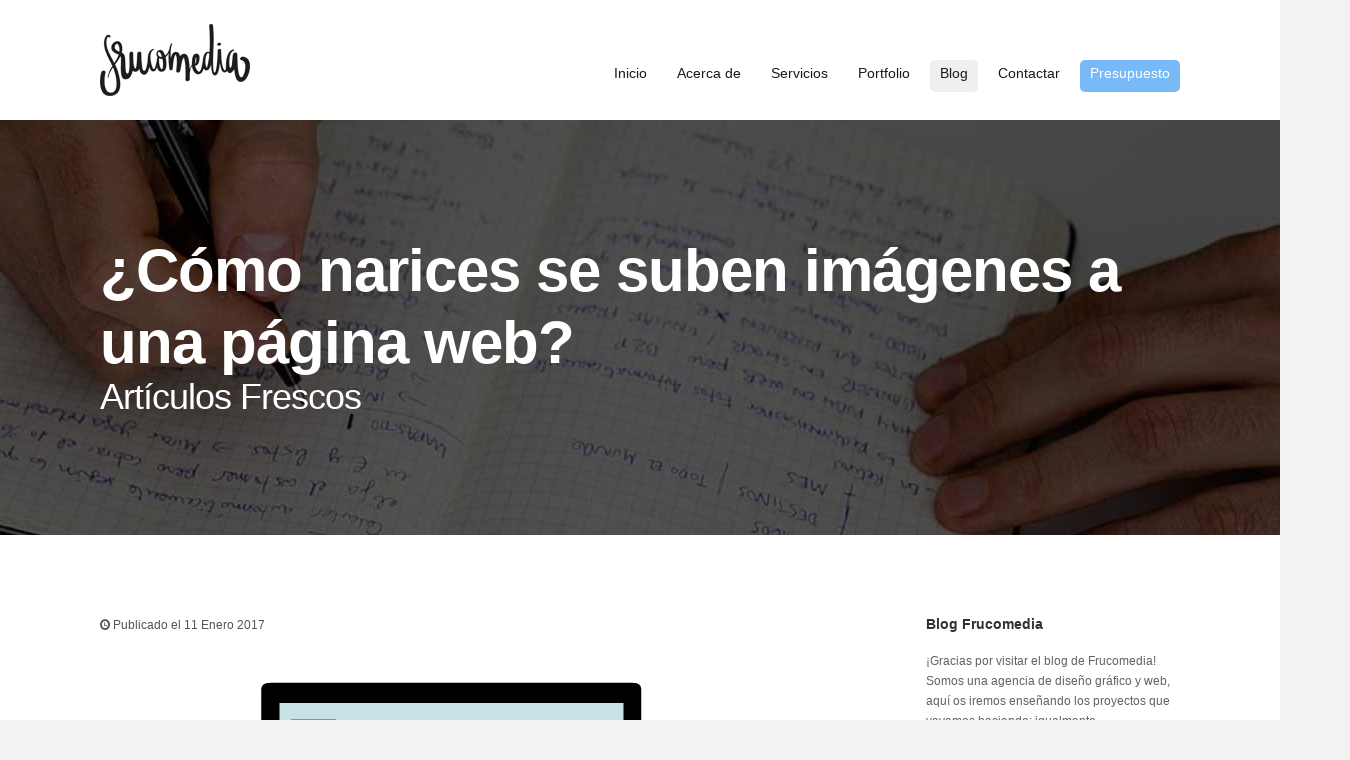

--- FILE ---
content_type: text/html; charset=utf-8
request_url: https://www.frucomedia.com/noticia/63/como-narices-se-suben-imagenes-a-una-pagina-web/
body_size: 50851
content:




<!DOCTYPE html>
<html lang="es-ES">
<head id="ctl00_headm">
	
	<!--
    Author:  www.frucomedia.com
    Version: 26th March 2020
    -->
	
	<!--
    Hello source code curious person from the Interwebs! 
    Please don't steal wholesale!.
    -->

	<meta charset="UTF-8" /><title>
	¿Cómo narices se suben imágenes a una página web? | Noticias Frucomedia - Diseño y Desarrollo Web
</title><link rel="icon" href="/public/images/favicon.ico" /><link rel="shortcut icon" href="/public/images/favicon.ico" type="image/x-icon" /><link rel="schema.DC" href="http://purl.org/dc/elements/1.1/" /><meta name="DC.title" content="Diseño y Desarrollo de Páginas Web y Aplicaciones en Zaragoza" /><meta name="DC.description" content="¡Hola Soy Frucomedia! Diseñador y Desarrollador de Páginas Web en Zaragoza." /><meta name="DC.subject" content="Diseño Web" /><meta name="verify-v1" content="dme5YOOK7YMVcyhsXKCBndZRphJQ+SZdpEp6ZlB7jq0=" />	


    <!-- Meta
    ======================================================================== -->
    <meta http-equiv="Content-Type" content="text/html; charset=UTF-8" /><meta name="viewport" content="width=device-width, initial-scale=1" />

	<!-- CSS Styles
    ======================================================================== -->
    <link rel="stylesheet" href="/assets/css/style.css" media="screen" /><link rel="stylesheet" href="/assets/css/flexslider.css" media="screen" /><link rel="stylesheet" href="/assets/css/fancybox.css" media="screen" /><link rel="stylesheet" href="/assets/css/revslider.css" media="screen" /><link rel="stylesheet" href="/assets/css/font-awesome.css" media="screen" /><link rel="stylesheet" href="/assets/css/zocial.css" media="screen" /><link rel="stylesheet" href="/assets/css/responsive.css" media="screen" />



     <!-- JavaScript
    ======================================================================== -->
    <script src="/assets/js/jquery-1.8.2.min.js"></script>
    <script src="/assets/js/jquery.themepunch.plugins.min.js"></script>
    <script src="/assets/js/jquery.themepunch.revolution.min.js"></script>
    <script src="/assets/js/jquery.ui.widget.min.js"></script>                          
    <script src="/assets/js/jquery.ui.accordion.min.js"></script>
    <script src="/assets/js/jquery.ui.tabs.min.js"></script>
    <script src="/assets/js/jquery.easing-1.3.min.js"></script>
    <script src="/assets/js/jquery.fitvid.js"></script>
    <script src="/assets/js/jquery.fancybox.pack.js"></script>
    <script src="/assets/js/jquery.flexslider-min.js"></script>
    <script src="/assets/js/jquery.isotope.min.js"></script>
    <script src="/assets/js/jquery.imagesloaded.min.js"></script>
    <script src="/assets/js/jquery.infinitescroll.min.js"></script>
    <script src="/assets/js/jquery.jcarousel.min.js"></script>
    <script src="/assets/js/jquery.touchSwipe.min.js"></script>
    <script src="/assets/js/jquery.validate.min.js"></script>
    <script src="/assets/js/jquery.zflickrfeed.min.js"></script>
    <script src="/assets/js/respond.min.js"></script>
    <script src="/assets/js/selectnav.min.js"></script>
    <script src="/assets/js/custom.js"></script>
    
	

	<meta name="description" content="¿Cómo narices se suben imágenes a una página web? - Blog Frucomedia - Diseño y Desarrollo Web en Zaragoza" />
	<meta property="og:image" content="https://www.frucomedia.com/public/images_news/1.imagenes-titulo.png" /> 
	
	<script type="text/javascript" src="//platform-api.sharethis.com/js/sharethis.js#property=599fdf5e8774280011225750&product=inline-share-buttons"></script>
	<script id="dsq-count-scr" src="//http-www-frucomedia-com.disqus.com/count.js" async></script>

 
    
    <!-- Global site tag (gtag.js) - Google Analytics -->

	<script async src="https://www.googletagmanager.com/gtag/js?id=G-RG81SW8D2E"></script>
	<script>
	  window.dataLayer = window.dataLayer || [];
	  function gtag(){dataLayer.push(arguments);}
	  gtag('js', new Date());

	  gtag('config', 'G-RG81SW8D2E');
	</script>


    <script type="text/javascript">
	  (function() {
	    var po = document.createElement("script"); po.type = "text/javascript"; po.async = true;
	    po.src = "https://apis.google.com/js/plusone.js?publisherid=115045184033117903993";
	    var s = document.getElementsByTagName("script")[0]; s.parentNode.insertBefore(po, s);
	  })();
	</script>
        
    <!-- Global site tag (gtag.js) - Google Ads: 1059186672 -->
    <script async src="https://www.googletagmanager.com/gtag/js?id=AW-1059186672"></script>
    <script>
      window.dataLayer = window.dataLayer || [];
      function gtag(){dataLayer.push(arguments);}
      gtag('js', new Date());

      gtag('config', 'AW-1059186672');
    </script>
    <!-- Event snippet for Website traffic conversion page -->
    <script>
      gtag('event', 'conversion', {'send_to': 'AW-1059186672/uIaHCJCdrcsBEPDPh_kD'});
    </script>
   

	    
</head>
<body id="ctl00_MasterBody">
    <form name="aspnetForm" method="post" action="?id=63" onsubmit="javascript:return WebForm_OnSubmit();" id="aspnetForm">
<div>
<input type="hidden" name="__EVENTTARGET" id="__EVENTTARGET" value="" />
<input type="hidden" name="__EVENTARGUMENT" id="__EVENTARGUMENT" value="" />
<input type="hidden" name="__VIEWSTATE" id="__VIEWSTATE" value="/[base64]/Q8OzbW8gbmFyaWNlcyBzZSBzdWJlbiBpbcOhZ2VuZXMgYSB1bmEgcMOhZ2luYSB3ZWI/[base64]/[base64]/[base64]/[base64]/[base64]" />
</div>

<script type="text/javascript">
//<![CDATA[
var theForm = document.forms['aspnetForm'];
if (!theForm) {
    theForm = document.aspnetForm;
}
function __doPostBack(eventTarget, eventArgument) {
    if (!theForm.onsubmit || (theForm.onsubmit() != false)) {
        theForm.__EVENTTARGET.value = eventTarget;
        theForm.__EVENTARGUMENT.value = eventArgument;
        theForm.submit();
    }
}
//]]>
</script>


<script src="/WebResource.axd?d=kxiTJb0jm8H0ciRy1PzcIqrTZU2UJLars5koz_ODnqHlFyfuL6Iosi_ynvPkFWpoJoUxCnnGFYOGBq7C3jwilTnF6G41&amp;t=638171776225915479" type="text/javascript"></script>


<script src="/WebResource.axd?d=2Ufjeai1YEyjVHdCVb_eknaEOX9FKXtAIn1tfLABcf_o99KXGb2E_l-g6cOyMieicLgFBZPAQV1pjGfAzjyQTG91jQg1&amp;t=638171776225915479" type="text/javascript"></script>
<script type="text/javascript">
//<![CDATA[
function WebForm_OnSubmit() {
if (typeof(ValidatorOnSubmit) == "function" && ValidatorOnSubmit() == false) return false;
return true;
}
//]]>
</script>

<div>

	<input type="hidden" name="__VIEWSTATEGENERATOR" id="__VIEWSTATEGENERATOR" value="16C1AA99" />
</div>
        <!-- Body Wrapper -->
		<div id="body-wrapper">
			

<!-- Header
======================================================================== -->
<div id="header" class="container">

    <!-- Logo -->
    <a href="/" id="logo">Diseño Web Zaragoza - Frucomedia</a>

    <!-- Navigation -->
    <ul id="navigation">
	 	<li id="ctl00_header_tav_home"><a href="/">Inicio</a></li>
        <li id="ctl00_header_tav_about"><a href="/acercade/">Acerca de</a></li>
        <li id="ctl00_header_tav_services"><a href="/servicios/">Servicios</a>
	   	 	<ul>
                <li><a href="/diseno-web/">Diseño y Desarrollo Web</a></li>
                <li><a href="/diseno-grafico/">Diseño Gráfico e Ilustración</a></li>
                <li><a href="/posicionamiento-marketing-online/">Posicionamiento Online</a></li> 
                <li><a href="/redes-sociales/">Redes Sociales</a></li>
                <li><a href="/fotografia-video/">Fotografía y Video</a></li> 
                <li><a href="/consultoria-estraegia-web/">Trampolín Proyecto Web</a></li>
                <li><a href="/alojamiento-hosting-web/">Dominios y Alojamiento Web</a></li>
                <li><a href="/kit-digital/">Ayudas Kit Digital</a></li>
                <li><a href="/tarifas/">Tarifas</a></li> 
            </ul>
	   </li>
        <li id="ctl00_header_tav_portfolio"><a href="/portfolio/">Portfolio</a></li>
        <li id="ctl00_header_tav_news" class="current"><a href="/blog/">Blog</a></li>
        <li id="ctl00_header_tav_contact"><a href="/contactar/">Contactar</a></li>
        <li id="ctl00_header_tav_quote" class="quote"><a href="/presupuesto/">Presupuesto</a></li>
    </ul>
    <!-- Navigation / End -->
    
</div>
<!-- Header / End -->
    		


    		
	    	
    
    <h1 class="page-title fullwidth-padding blog-web">
        <div class="container">
          	<a href="https://www.frucomedia.com/noticia/63/como-narices-se-suben-imagenes-a-una-pagina-web/">¿Cómo narices se suben imágenes a una página web?</a> <br /> <span class="accent">Artículos Frescos</span>
        </div>
    </h1>


	<div id="content" class="container">

        <div id="main">

            <div class="post single">
                <div class="post-meta clearfix">
                    <span class="date"><i class="icon-time"></i> Publicado el 11  Enero 2017</span>
                </div>
                <div class="post-entry">
                     <img id="ctl00_ContentPlaceHolder1_Image1" class="image" src="/public/images_news/1.imagenes-titulo.png" alt="¿Cómo narices se suben imágenes a una página web?" style="border-width:0px;" />
                     <h3 style="text-align: justify;">
	Mini-gu&iacute;a para subir im&aacute;genes a internet<br />
	&nbsp;</h3>
<p style="text-align: justify;">
	Siempre se ha dicho que es importante que las cosas entren por el ojo, que sean atractivas y que despierten en el cerebro sensaciones. Por mucho que luego el contenido sea decepcionante siempre va a vender m&aacute;s algo que est&aacute; bien presentado que algo que parece que est&aacute; puesto ah&iacute; con pinzas, como quien no quiere la cosa.</p>
<p>
	Por eso es muy importante cuidar la imagen que damos en nuestra p&aacute;gina web o en las redes sociales, ya no s&oacute;lo est&eacute;ticamente si no tambi&eacute;n en cuestiones pr&aacute;cticas. Vamos a darte unos peque&ntilde;os consejos para que las im&aacute;genes te ayuden a interactuar con los usuarios y creen armon&iacute;a y atractivo para la imagen que quieres transmitir.</p>
<h4>
	<strong>&iquest;Qu&eacute; beneficios tiene optimizar im&aacute;genes?</strong></h4>
<p>
	&nbsp;</p>
<p>
	Las im&aacute;genes son parte fundamental de nuestra web y son muchos los beneficios de tratarlas con la importancia que hay tres de ellos que son primordiales para tener &eacute;xito en Internet:</p>
<p style="text-align: center;">
	<img alt="Diseño Web - Beneficios de subir fotos de forma óptima a internet" src="https://www.frucomedia.com/public/images_news/imagenes-beneficios.png" /></p>
<ul style="list-style-type:disc; margin: 5px 0 10px 0; padding: 5px 0 0 50px;">
	<li>
		<strong>Captaci&oacute;n</strong>: Al igual que se plantea que el contenido de nuestra web tenga sentido y coherencia, que explique de forma que conecte con el usuario todo lo que necesita saber sobre nosotros, las im&aacute;genes tambi&eacute;n influyen en esta conexi&oacute;n. Si todas tienen un mismo sentido, con el mismo tipo de imagen, de color, etc., har&aacute; que nuestra web se vea como un conjunto y no como cuatro pegotes puestos en cada p&aacute;gina que lo &uacute;nico que puede conllevar es a que el usuario pierda todo el inter&eacute;s. Una imagen homog&eacute;nea har&aacute; que el visitante se sienta a gusto y pase m&aacute;s tiempo visitando nuestra informaci&oacute;n.<br />
		&nbsp;</li>
	<li>
		<strong>Est&eacute;tica</strong>: Adem&aacute;s de que todas las im&aacute;genes junto con el contenido formen un todo en cuanto a estructura, es necesario que cuidemos la est&eacute;tica de las im&aacute;genes que colgamos. Seguro que tu producto se vende m&aacute;s si aparece en un contexto, fotografiado por profesionales y con una resoluci&oacute;n de buena calidad, y no si lo colocamos en la mesa de nuestra casa y le hacemos una foto con el m&oacute;vil, &iquest;no crees?<br />
		&nbsp;</li>
	<li>
		<strong>SEO y posicionamiento</strong>: el &uacute;ltimo y no por ello menos importante, es la influencia que estas tienen sobre el posicionamiento de nuestra p&aacute;gina. Todas ellas deber&aacute;n tener los atributos ALT para que los robots (que por el momento no ven nuestras fotos) sepan de qu&eacute; trata esa imagen y as&iacute; posicionarnos mejor en los buscadores. Adem&aacute;s, una imagen bien optimizada har&aacute; que nuestra p&aacute;gina no tarde a&ntilde;os en cargar, la navegaci&oacute;n sea fluida y el usuario no se aburra antes de empezar a leernos.</li>
</ul>
<p>
	&nbsp;</p>
<h4>
	<strong>&iquest;Qu&eacute; hay que tener en cuenta para que una imagen sea de calidad?</strong></h4>
<p>
	&nbsp;</p>
<p>
	Hay varios componentes que hay que tener en cuenta a la hora de optimizar una imagen para que esta se suba a nuestra web con buena calidad y no afecte a la visualizaci&oacute;n ni al rendimiento de la p&aacute;gina.</p>
<p>
	<img alt="Diseño Web - Subir Fotos de Calidad a Internet" src="https://www.frucomedia.com/public/images_news/imagenes-calidad.png" /></p>
<p>
	&nbsp;</p>
<h5>
	Tama&ntilde;o</h5>
<p>
	&nbsp;</p>
<p>
	Tama&ntilde;o: Lo principal es tener en cuenta el tama&ntilde;o de la imagen tanto en p&iacute;xeles como en peso del archivo. Con un buen trabajo sobre estos factores conseguiremos una web m&aacute;s r&aacute;pida y con im&aacute;genes de calidad que no se vean como com&uacute;nmente lo decimos &ldquo;pixeladas&rdquo;</p>
<p>
	Los p&iacute;xeles son la medida que se utiliza para medir el ancho y alto de una fotograf&iacute;a. Teniendo en cuenta que 1 cent&iacute;metro son 32 p&iacute;xeles, el tama&ntilde;o m&aacute;ximo que deber&iacute;amos usar para una imagen ser&iacute;a de 2000 px de ancho si fuera para ponerla a un gran tama&ntilde;o.</p>
<p>
	Por otro lado necesitar&iacute;amos guardar el archivo para web. As&iacute; optimiza el peso del archivo para que sea adecuado para subirlo a nuestra p&aacute;gina. Existen programas profesionales como Photoshop que nos da la opci&oacute;n o podr&iacute;amos utilizar herramientas online como <a href="https://compressor.io/">https://compressor.io/</a> o bajarnos este editor que tiene versi&oacute;n gratuita <a href="https://pixlr.com/">https://pixlr.com/</a></p>
<p>
	&nbsp;</p>
<h5>
	Resoluci&oacute;n</h5>
<p>
	&nbsp;</p>
<p>
	Resoluci&oacute;n: hay una diferencia en cuanto a la resoluci&oacute;n si trabajamos con una fotograf&iacute;a que vamos a imprimir a una fotograf&iacute;a que s&oacute;lo vamos a utilizar en pantalla. Lo ideal para imprimir y que la imagen no pierda nada de calidad ser&iacute;a utilizar una resoluci&oacute;n de 300 ppp (puntos por pulgada), pero el tema que aqu&iacute; tratamos y que m&aacute;s nos interesa es el de la resoluci&oacute;n de pantalla con lo cual, aunque parezca que hay mucha diferencia, es suficiente trabajar con resoluciones de 72 ppp.</p>
<p>
	&nbsp;</p>
<h5>
	<strong>Conclusi&oacute;n</strong></h5>
<p>
	&nbsp;</p>
<p>
	Uniendo la resoluci&oacute;n adecuada con el tama&ntilde;o correcto conseguiremos una imagen de buena calidad optimizada para nuestra web.</p>
<p>
	Necesitaremos una imagen que tenga 72 ppp de resoluci&oacute;n, como m&aacute;ximo mida 2000 px de ancho y al guardarla para web pese menos, en la medida de lo posible, de 50kb.</p>
<p>
	&nbsp;</p>
<hr />
<h3>
	<strong>&iquest;Qu&eacute; tama&ntilde;o es adecuado para redes sociales?</strong></h3>
<p>
	&nbsp;</p>
<p>
	Como actualmente contamos con tantas herramientas en Internet para promocionarnos no podemos descuidar la imagen que proyectamos en ninguno de los casos. Para ello os proponemos una breve gu&iacute;a con los tama&ntilde;os adecuados para Facebook, Instagram y Twitter, y puedas subir tus mejores im&aacute;genes con la calidad adecuada.</p>
<h4>
	<strong>Facebook</strong></h4>
<div>
	&nbsp;</div>
<p style="float:left; margin-right:20px;">
	<img alt="Diseño Web - Como subir fotos a Fecebook" src="https://www.frucomedia.com/public/images_news/imagenes-facebook.png" /></p>
<p>
	Facebook acepta todo tipo de orientaciones para las im&aacute;genes: horizontal, vertical o cuadrada. Para cada una de las opciones esta red social adapta el tama&ntilde;o de tus im&aacute;genes al tama&ntilde;o que tiene preestablecido.</p>
<p>
	Aqu&iacute; va el resumen del tama&ntilde;o m&aacute;ximo que deber&iacute;as usar para que no pierda calidad.</p>
<ul style="list-style-type:disc; margin: 5px 0 25px 0; padding: 5px 0 0 50px;">
	<li>
		<strong>Cuadrado</strong>: el tama&ntilde;o al que aparecer&aacute;n tus im&aacute;genes ser&aacute; de 470px x 470px. Te recomendamos que sean de 900px x 900px.<br />
		&nbsp;</li>
	<li>
		<strong>Horizontal</strong>: aparecer&aacute;n con un ancho de 470px y un alto en relaci&oacute;n a ese ancho. Nuestra recomendaci&oacute;n es 1024px x 512px.<br />
		&nbsp;</li>
	<li>
		<strong>Vertical</strong>: Facebook adaptar&aacute; tu imagen a un alto de 394px y un ancho en relaci&oacute;n a ese alto, y alinear&aacute; la imagen a la izquierda dejando a la derecha espacio en blanco. Por tanto, nosotros recomendamos un tama&ntilde;o de 500px x 700px.<br />
		&nbsp;</li>
	<li>
		<strong>Link</strong>: cuando vas a compartir un link, se adaptar&aacute; a 470px x 246px. Es suficientemente grande que mida 1025px x 512px.</li>
</ul>
<div style="clear: both;">
	&nbsp;</div>
<h4>
	<strong>Twitter</strong></h4>
<p>
	&nbsp;</p>
<p style="float:left; margin-right:20px;">
	<img alt="Diseño Web - Como subir fotos a Twitter" src="https://www.frucomedia.com/public/images_news/imagenes-twitter.png" /></p>
<p>
	Esta red social cambi&oacute; su configuraci&oacute;n hace poco y permiti&oacute; que las im&aacute;genes se vieran completas y no se cortaran por ning&uacute;n lado. Adem&aacute;s, permite hacer composicones mostrando varias im&aacute;genes a la vez.</p>
<ul style="list-style-type:disc; margin: 5px 0 25px 0; padding: 5px 0 0 50px;">
	<li>
		<strong>Foto de un Tweet</strong>: 1024px x 512px<br />
		&nbsp;</li>
	<li>
		<strong>Twitter Cards</strong>: 800px x 320px</li>
</ul>
<div style="clear: both;">
	&nbsp;</div>
<h4>
	<strong>Instagram</strong></h4>
<p>
	&nbsp;</p>
<p style="float:left; margin-right:20px;">
	<img alt="Diseño Web - Como subir fotos a Instagram" src="https://www.frucomedia.com/public/images_news/imagenes-instagram.png" /></p>
<p>
	La esencia de Instagram son las im&aacute;genes con formatos cuadrados pero actualmente aparecen las im&aacute;genes en todos los formatos posibles. Os dejamos los tama&ntilde;os m&aacute;s &oacute;ptimos de todos modos por si quer&eacute;is redimensionar vuestras fotos desde el ordenador antes de subirlas a la red social m&aacute;s de moda.</p>
<ul style="list-style-type:disc; margin: 5px 0 25px 0; padding: 5px 0 0 50px;">
	<li>
		<strong>Cuadrada</strong>: 1080px x 1080px<br />
		&nbsp;</li>
	<li>
		<strong>Vertical</strong>: 1080px x 1350px<br />
		&nbsp;</li>
	<li>
		<strong>Horizontal</strong>: 1080px x 566px</li>
</ul>
<div style="clear: both;">
	&nbsp;</div>
<h4>
	Ok, &iquest;qu&eacute; hago ahora?<br />
	&nbsp;</h4>
<p>
	<img alt="Diseño Web - Subir fotos de forma óptima" src="https://www.frucomedia.com/public/images_news/imagenes-frucomedia-fotos.jpg" style="text-align: center;" /></p>
<p>
	Ahora que ya sabes como subir im&aacute;genes, a que tama&ntilde;o, y que herramientas usar... si todavi&aacute; tienes dudas sobre como hacerlo de forma &oacute;ptima para que tu web se vea bien y cargue r&aacute;pido, &iexcl;no hay problema!&nbsp;<a href="https://www.frucomedia.com/contactar/">contacta con nosotros</a>, te ayudaremos y asesoraremos en todo lo necesario para que tu p&aacute;gina sea visualmente atractiva y optimizada para posicionamiento en buscadores a trav&eacute;s de las im&aacute;genes. Y es que si quieres estar al d&iacute;a en tu andadura en este apasionante mundo del Internet, conf&iacute;a en Frucomedia.</p>

           			
           			
           			<div class="share-new">
						<div class="sharethis-inline-share-buttons"></div>
					</div>
           			
           			<hr style="border: solid 1px #efefef; background: #efefef; height: 3px; margin:30px 0;" />
           			
           			<div class="disqus">
           					<div id="disqus_thread"></div>
							<script>
							(function() {
							var d = document, s = d.createElement('script');
							s.src = 'https://http-www-frucomedia-com.disqus.com/embed.js';
							s.setAttribute('data-timestamp', +new Date());
							(d.head || d.body).appendChild(s);
							})();
							</script>
							<noscript>Please enable JavaScript to view the <a href="https://disqus.com/?ref_noscript">comments powered by Disqus.</a></noscript>
                            
           			</div>
           			
                </div>
            </div>

		</div>
		


        <div id="sidebar">

            <!-- Text Widget -->
            <div class="widget widget_text">
                <h3>Blog Frucomedia</h3>
                <div class="textwidget">
                    ¡Gracias por visitar el blog de Frucomedia! Somos una agencia de diseño gráfico y web, aquí os iremos enseñando los proyectos que vayamos haciendo; igualmente compartiremos información interesante o algún trabajo personal... Si queréis contactar con nosotros, no dudéis en escribirnos a <a href="mailto:info@frucomedia.com">info@frucomedia.com</a> o llamarnos al <a href="tel:+34622892271">(+34) 622 892 271</a>
                </div>
            </div>

            <!-- Recent Posts Widget -->
            <div class="widget widget_recent_entries">
                <h3>Entradas Recientes</h3>
                <ul class="posts">
                   <li><a href='/noticia/98/el-mantenimiento-de-wordpress/'><img src='/Public/images_news/mantenimientos-wordpress.jpg' alt='El mantenimiento de WordPress' /></a><div class='entry'><a href='/noticia/98/el-mantenimiento-de-wordpress/'>El mantenimiento de WordPress</a><span class='date'>09  Enero 2026</span></div></li><li><a href='/noticia/97/verifactu-que-esta-pasando-realmente/'><img src='/Public/images_news/verifactu-frucomedia.jpg' alt='Verifactu: ¿Qué está pasando realmente?' /></a><div class='entry'><a href='/noticia/97/verifactu-que-esta-pasando-realmente/'>Verifactu: ¿Qué está pasando realmente?</a><span class='date'>27  Noviembre 2025</span></div></li><li><a href='/noticia/96/terminos-y-palabras-que-necesitas-saber-para-crear-una-tienda-online-ecommerce/'><img src='/Public/images_news/glosario-tienda-online.jpg' alt='Términos y palabras que necesitas saber para crear una tienda online - eCommerce' /></a><div class='entry'><a href='/noticia/96/terminos-y-palabras-que-necesitas-saber-para-crear-una-tienda-online-ecommerce/'>Términos y palabras que necesitas saber para crear una tienda online - eCommerce</a><span class='date'>11  Setiembre 2023</span></div></li>
                </ul>
            </div>

            <!-- Accordion Widget -->
            <div class="widget widget_text">
                <h3>Servicios Frucomedia</h3>
                <div class="accordion">
                    <a href="#" class="accordion-button">Diseño y Desarrollo Web</a>
                    <div class="accordion-content">
                        Si necesitas diseñar, desarrollar, gestionar, comercializar y/o monetizar una página web, sea una web corporativa, un blog o una tienda online, tenemos lo que necesitas. <a href="/diseno-web/">Saber más</a>
                    </div>
                    <a href="#" class="accordion-button">Diseño Gráfico e Ilustración</a>
                    <div class="accordion-content">
                        Hacemos branding, identidad corporativa, logotipos, publicidad para tu empresa, ilustraci&oacute;n o dise&ntilde;o editorial... <a href="/diseno-grafico/">Saber más</a>
                    </div>
                    <a href="#" class="accordion-button">Posicionamiento y Marketing Online</a>
                    <div class="accordion-content">
                        Tanto por SEO como SEM, podemos decir que somos expertos en asegurarnos de que los motores de búsqueda no tengan que sudar mucho para encontrar una web. <a href="/posicionamiento-marketing-online/">Saber más</a>
                    </div>
                    <a href="#" class="accordion-button">Redes Sociales</a>
                    <div class="accordion-content">
                        Sabemos que la gente cada día pasa más horas en Facebook, Twitter, YouTube, Google y demás redes sociales, pero conseguir millones de "amigos" y "seguidores" no es tarea fácil. <a href="/redes-sociales/">Saber más</a>
                    </div>
                    <a href="#" class="accordion-button">Servicio Personalizado</a>
                    <div class="accordion-content">
                        Nuestra máxima es tener contacto permanente con el cliente, con la mayor adaptación posible a sus necesidades mediante una gran flexibilidad y creatividad.   <a href="/servicios/">Saber más</a>
                    </div>
                </div>
            </div>


			<div class="widget widget_text">
				<h3 class="headline">Redes Sociales</h3>
	            <ul class="content-social-links">
	                <li><a href="https://www.instagram.com/frucomedia" class="zocial instagram" title="Instagram Frucomedia"><span>Instagram Frucomedia</span></a></li>
                    <li><a href="https://www.twitter.com/frucomedia" class="zocial twitter" title="Twitter Frucomedia"><span>Twitter Frucomedia</span></a></li>
                    <li><a href="https://www.facebook.com/frucomedia" class="zocial facebook" title="Facebook Frucomedia"><span>Facebook Frucomedia</span></a></li>
                    <li><a href="https://www.linkedin.com/company/frucomedia-ltd" class="zocial linkedin" title="Linkedin Frucomedia"><span>Linkedin Frucomedia</span></a></li>
                    <li><a href="https://plus.google.com/115045184033117903993/posts" class="zocial googleplus" title="Google+ Frucomedia"><span>Google+ Frucomedia</span></a></li>
	            </ul>
			</div>

        </div>

		
	
	</div>
	



        	


<!-- Footer
    ======================================================================== -->
    <div id="footer" class="fullwidth">

        <div class="container">

            <!-- About -->
            <div class="one-third">
                <div class="widget widget_text">
                    <div class="logo">Fruco<span>media</span></div>
                	Somos una agencia de diseño gráfico y web centrada en ayudar, de forma cercana y personalizada, a pequeñas y medianas empresas a destacar en esta era digital. Estudiamos cuidadosamente cada nuevo proyecto en detalle ya que queremos que sea todo un éxito y logre los mejores resultados posibles.
                	<div class="more">
			            <br /><a href="/acercade/" class="button gray-yellow">Saber M&aacute;s</a>
			        </div>
                </div>
            </div>

          

            <!-- Contacts -->
            <div class="one-third">
                <div class="widget widget_latest_posts">
                    <h3>Últimas entradas del Blog</h3>
                    <ul><li><h6><a href='/noticia/98/el-mantenimiento-de-wordpress/'>El mantenimiento de WordPress</a></h6>
	El mantenimiento de WordPress:&nbsp;Eso que nadie ve&hellip; hasta que se rompe

	Hay webs que funcionan durante a&ntilde;os...</li><li><h6><a href='/noticia/97/verifactu-que-esta-pasando-realmente/'>Verifactu: ¿Qué está pasando realmente?</a></h6>
	Gu&iacute;a R&aacute;pida para Entender el Nuevo Sistema de Facturaci&oacute;n Electr&oacute;nica en Espa&ntilde;a

	Si tienes una empresa, eres...</li><li><h6><a href='/noticia/96/terminos-y-palabras-que-necesitas-saber-para-crear-una-tienda-online-ecommerce/'>Términos y palabras que necesitas saber para crear una tienda online - eCommerce</a></h6>
	&iquest;Vas a crear una tienda online? Conceptos-glosario e-commerce que necesitas saber y entender&hellip;

	Lo primero de todo,&nbsp;...</li></ul> 
                </div>
            </div>

            <!-- Photo Stream -->
            <div class="one-third column-last">
                <div class="widget widget_flickr">
                    <h3>Boletines Frucomedia:</h3>
					<p>Suscríbete a nuestros boletines para recibir información la mar de útil:<br /><br />
					<input name="ctl00$footer$news_email" type="text" id="ctl00_footer_news_email" value="Tu Email" class="newsl" onclick="javascript:this.value='';" /><br />
					<input id="ctl00_footer_acc_pol" type="checkbox" name="ctl00$footer$acc_pol" checked="checked" />&nbsp;Acepto la <a target="_blank" href="/terminos/">política de privacidad</a>
					<a id="ctl00_footer_news_button" class="button blue-gray" href="javascript:WebForm_DoPostBackWithOptions(new WebForm_PostBackOptions(&quot;ctl00$footer$news_button&quot;, &quot;&quot;, true, &quot;newsletterg&quot;, &quot;&quot;, false, true))">¡Apuntarme!</a></p>

					<span id="ctl00_footer_RequiredFieldValidator2" style="color:Red;font-size:X-Small;visibility:hidden;">Mandatory</span>
                    <span id="ctl00_footer_RegularExpressionValidator1" class="text1" style="color:Red;font-size:X-Small;visibility:hidden;">Not valid</span>
					<div id="ctl00_footer_alertnid"></div>
                </div>
            </div>

        </div>
		
		<!-- Info -->
        <div class="info">

            <div class="container">

                <!-- Copyright -->
                <ul class="copyright">
                    <li>© 2007-2026 Frucomedia: <a href="/"><strong>Diseño Gráfico y Web Zaragoza</strong></a>. Todos los derechos reservados. <a href="/terminos/">Términos y Condiciones</a></li>
                    <li><img src="/assets/images/united_kingdom.png" alt="English" height="22" width="22" /><a class="en lang" href="https://www.frucomedia.com/en/">I don't speak Spanish!</a></li>
                </ul>

                <!-- Social Links -->
                <ul class="social-links">
                    <li><a href="https://www.instagram.com/frucomedia" target="_blank" class="zocial instagram" title="Instagram Frucomedia"><span>Instagram Frucomedia</span></a></li>
                    <li><a href="https://www.twitter.com/frucomedia" target="_blank" class="zocial twitter" title="Twitter Frucomedia"><span>Twitter Frucomedia</span></a></li>
                    <li><a href="https://www.facebook.com/frucomedia" target="_blank" class="zocial facebook" title="Facebook Frucomedia"><span>Facebook Frucomedia</span></a></li>
                    <li><a href="https://www.linkedin.com/company/frucomedia-ltd" target="_blank" class="zocial linkedin" title="Linkedin Frucomedia"><span>Linkedin Frucomedia</span></a></li>
                    <li><a href="https://www.google.com/search?q=frucomedia&oq=frucomedia" target="_blank" class="zocial googleplus" title="Google+ Frucomedia"><span>Google Frucomedia</span></a></li>
                </ul>
				
            </div>
        </div>

    </div>
    <!-- Footer / End -->
        </div>
        <!-- Back to Top -->
		<a href="#" id="back-to-top"><i class="icon-chevron-up"></i></a>
	
<script type="text/javascript">
//<![CDATA[
var Page_Validators =  new Array(document.getElementById("ctl00_footer_RequiredFieldValidator2"), document.getElementById("ctl00_footer_RegularExpressionValidator1"));
//]]>
</script>

<script type="text/javascript">
//<![CDATA[
var ctl00_footer_RequiredFieldValidator2 = document.all ? document.all["ctl00_footer_RequiredFieldValidator2"] : document.getElementById("ctl00_footer_RequiredFieldValidator2");
ctl00_footer_RequiredFieldValidator2.controltovalidate = "ctl00_footer_news_email";
ctl00_footer_RequiredFieldValidator2.errormessage = "Mandatory";
ctl00_footer_RequiredFieldValidator2.validationGroup = "newsletterg";
ctl00_footer_RequiredFieldValidator2.evaluationfunction = "RequiredFieldValidatorEvaluateIsValid";
ctl00_footer_RequiredFieldValidator2.initialvalue = "";
var ctl00_footer_RegularExpressionValidator1 = document.all ? document.all["ctl00_footer_RegularExpressionValidator1"] : document.getElementById("ctl00_footer_RegularExpressionValidator1");
ctl00_footer_RegularExpressionValidator1.controltovalidate = "ctl00_footer_news_email";
ctl00_footer_RegularExpressionValidator1.errormessage = "Not valid";
ctl00_footer_RegularExpressionValidator1.validationGroup = "newsletterg";
ctl00_footer_RegularExpressionValidator1.evaluationfunction = "RegularExpressionValidatorEvaluateIsValid";
ctl00_footer_RegularExpressionValidator1.validationexpression = "\\w+([-+.\']\\w+)*@\\w+([-.]\\w+)*\\.\\w+([-.]\\w+)*";
//]]>
</script>


<script type="text/javascript">
//<![CDATA[

var Page_ValidationActive = false;
if (typeof(ValidatorOnLoad) == "function") {
    ValidatorOnLoad();
}

function ValidatorOnSubmit() {
    if (Page_ValidationActive) {
        return ValidatorCommonOnSubmit();
    }
    else {
        return true;
    }
}
        //]]>
</script>
</form>
</body>
</html>


--- FILE ---
content_type: text/css
request_url: https://www.frucomedia.com/assets/css/flexslider.css
body_size: 5376
content:
/*
 * jQuery FlexSlider v2.0
 * http://www.woothemes.com/flexslider/
 *
 * Copyright 2012 WooThemes
 * Free to use under the GPLv2 license.
 * http://www.gnu.org/licenses/gpl-2.0.html
 *
 * Contributing author: Tyler Smith (@mbmufffin)
 */


.flexslider-wrapper {
    width: 100%;
    background: #eee;
}
 
/* Browser Resets */
.flex-container a:active,
.flexslider a:active,
.flex-container a:focus,
.flexslider a:focus {
    outline: none;
}
.slides,
.flex-control-nav,
.flex-direction-nav {
    margin: 0;
    padding: 0;
    list-style: none;
}


/* FlexSlider Necessary Styles
*********************************/
.flexslider .slides > li {
    position: relative;
    display: none; 
    zoom: 1; /* Hide the slides before the JS is loaded. Avoids image jumping */
    -webkit-backface-visibility: hidden;
}
.flexslider .slides img {
    display: block;
    width: 100%;
}
.flex-pauseplay span {
    text-transform: capitalize;
}

/* Clearfix for the .slides element */
.slides:after {
    display: block;
    visibility: hidden;
    clear: both;
    height: 0;
    content: ".";
    line-height: 0;
} 
html[xmlns] .slides {
    display: block;
} 
* html .slides {
    height: 1%;
}


/* No JavaScript Fallback */
/* If you are not using another script, such as Modernizr, make sure you
 * include js that eliminates this class on page load */
.no-js .slides > li:first-child {
    display: block;
}


/* FlexSlider Default Theme
*********************************/
.flexslider {
    position: relative;
    background: #fff;
    zoom: 1;
}
.flex-viewport {
    max-height: 2000px;
    -webkit-transition: all 1s ease;
       -moz-transition: all 1s ease;
        -ms-transition: all 1s ease;
         -o-transition: all 1s ease;
            transition: all 1s ease;
}
.loading .flex-viewport {
    max-height: 300px;
}
.flexslider .slides {
    zoom: 1;
}

/* Direction Nav */
.flex-direction-nav a {
    position: absolute;
    top: 50%;
    display: block;
    margin-top: -37px;
    width: 35px;
    height: 75px;
    border-radius: 3px;
    text-align: center;
    line-height: 75px;
    opacity: 0;
    -ms-filter:"progid:DXImageTransform.Microsoft.Alpha(Opacity=0)";
    filter: alpha(opacity=0);
    cursor: pointer;
    -webkit-transition: all .3s ease;
       -moz-transition: all .3s ease;
        -ms-transition: all .3s ease;
         -o-transition: all .3s ease;
            transition: all .3s ease;
}
.flex-direction-nav a i {
    color: #fff;
}
.flex-direction-nav .flex-next {
    right: 20px;
}
.flex-direction-nav .flex-next:before {
    color: #fff;
    content: '\f054';
    font-family: FontAwesome;
}
.flex-direction-nav .flex-prev {
    left: 20px;
}
.flex-direction-nav .flex-prev:before {
    color: #fff;
    content: '\f053';
    font-family: FontAwesome;
}
.flexslider:hover .flex-next, .flexslider:hover .flex-prev {
    background: rgba(0,0,0, .6);
    opacity: .5;
}
.flexslider:hover .flex-next:hover, .flexslider:hover .flex-prev:hover {
    opacity: 1;
}
.flex-direction-nav .disabled {
    opacity: .3 !important;
    filter: alpha(opacity=30);
    cursor: default;
}

/* Direction Nav for small slider */
.small .flex-direction-nav a {
    position: absolute;
    top: 50%;
    display: block;
    margin-top: -18px;
    width: 26px;
    height: 36px;
    border-radius: 3px 0 0 3px;
    text-align: center;
    line-height: 36px;
    opacity: 0;
    -ms-filter:"progid:DXImageTransform.Microsoft.Alpha(Opacity=0)";
    filter: alpha(opacity=0);
    cursor: pointer;
    -webkit-transition: all .3s ease;
       -moz-transition: all .3s ease;
        -ms-transition: all .3s ease;
         -o-transition: all .3s ease;
            transition: all .3s ease;
}
.small .flex-direction-nav .flex-next {
    right: 0;
}
.small .flex-direction-nav .flex-prev {
    left: 0;
}

/* Control Nav */
.flex-control-nav {
    position: absolute;
    bottom: 10px;
    width: 100%;
    text-align: center;
}
.flex-control-nav li {
    display: inline-block;
    margin: 0 4px;
    zoom: 1;
    *display: inline;
}
.flex-control-paging li a {
    display: block;
    width: 8px;
    height: 8px;
    border-radius: 20px;
    background: #666;
    background: rgba(0,0,0,0.1);
    -webkit-box-shadow: inset 0 0 3px rgba(0,0,0,0.3);
            box-shadow: inset 0 0 3px rgba(0,0,0,0.3);
    text-indent: -9999px;
    cursor: pointer;
}
.flex-control-paging li a:hover {
    background: #333;
    background: rgba(0,0,0,0.7);
}
.flex-control-paging li a.flex-active {
    background: #000;
    background: rgba(0,0,0,0.5); 
    cursor: default;
}
.flex-control-thumbs {
    position: static;
    overflow: hidden;
    margin: 5px 0 0;
}
.flex-control-thumbs li {
    float: left;
    margin: 0;
    width: 25%;
}
.flex-control-thumbs img {
    display: block;
    width: 100%;
    opacity: .7;
    cursor: pointer;
}
.flex-control-thumbs img:hover {
    opacity: 1;
}
.flex-control-thumbs .active {
    opacity: 1;
    cursor: default;
}

/* Caption style */
.flex-caption {
    position: absolute;
    bottom: 0;
    left: 0;
    display: block;
    margin: 60px;
    padding: 35px;
    width: 400px;
    border-radius: 3px;
    background: rgba(0, 0, 0, 0.7);
}
.flex-caption h3 {
    margin-bottom: 8px;
    color: #fff;
}
.flex-caption p {
    margin: 0 0 15px;
    color: rgba(255, 255, 255, .7);
}






--- FILE ---
content_type: text/css
request_url: https://www.frucomedia.com/assets/css/fancybox.css
body_size: 4922
content:
/*! fancyBox v2.1.0 fancyapps.com | fancyapps.com/fancybox/#license */
.fancybox-wrap,
.fancybox-skin,
.fancybox-outer,
.fancybox-inner,
.fancybox-image,
.fancybox-wrap iframe,
.fancybox-wrap object,
.fancybox-nav,
.fancybox-nav span,
.fancybox-tmp
{
    margin: 0;
    padding: 0;
    outline: none;
    border: 0;
    vertical-align: top;
}
.fancybox-wrap {
    position: absolute;
    top: 0;
    left: 0;
    z-index: 8020;
    -webkit-box-shadow: 0 10px 25px rgba(0, 0, 0, 0.5);
            box-shadow: 0 10px 25px rgba(0, 0, 0, 0.5);
}
.fancybox-skin {
    position: relative;
    border-radius: 4px;
    background: #f9f9f9;
    color: #444;
    text-shadow: none;
}
.fancybox-opened {
    z-index: 8030;
}
.fancybox-outer, .fancybox-inner {
    position: relative;
}
.fancybox-inner {
    overflow: hidden;
}
.fancybox-type-iframe .fancybox-inner {
    -webkit-overflow-scrolling: touch;
}
.fancybox-error {
    margin: 0;
    padding: 15px;
    color: #444;
    white-space: nowrap;
    font: 14px/20px "Helvetica Neue",Helvetica,Arial,sans-serif;
}
.fancybox-image, .fancybox-iframe {
    display: block;
    width: 100%;
    height: 100%;
}
.fancybox-image {
    max-width: 100%;
    max-height: 100%;
}
#fancybox-loading, .fancybox-close, .fancybox-prev span, .fancybox-next span {
    background-image: url('fancybox_sprite.png');
}
#fancybox-loading {
    position: fixed;
    top: 50%;
    left: 50%;
    z-index: 8060;
    margin-top: -22px;
    margin-left: -22px;
    background-position: 0 -108px;
    opacity: 0.8;
    cursor: pointer;
}
#fancybox-loading div {
    width: 44px;
    height: 44px;
    background: url('fancybox_loading.gif') center center no-repeat;
}
.fancybox-close {
    position: fixed;
    top: 20px;
    right: 20px;
    z-index: 8040;
    display: none;
    width: 35px;
    height: 35px;
    border-radius: 50%;
    background: rgba(0,0,0, .7);
    text-align: center;
    line-height: 35px;
    opacity: .7;
    cursor: pointer;
}
.fancybox-close:hover {
    opacity: 1;
}
.fancybox-close:before {
    color: #fff;
    content: '\f00d';
    font-family: FontAwesome;
}
.fancybox-nav {
    position: absolute;
    top: 0;
    z-index: 8040;
    width: 55px;
    height: 100%;
    background: transparent url('blank.gif'); /* helps IE */
    text-decoration: none;
    cursor: pointer;
    -webkit-tap-highlight-color: rgba(0,0,0,0);
}
.fancybox-prev {
    left: 0;
}
.fancybox-next {
    right: 0;
}
.fancybox-nav span {
    position: absolute;
    top: 50%;
    z-index: 8040;
    margin-top: -37px;
    width: 35px;
    height: 75px;
    border-radius: 3px;
    background: rgba(0,0,0, .6);
    text-align: center;
    line-height: 75px;
    cursor: pointer;
    -webkit-transition: all .2s ease-in-out;
       -moz-transition: all .2s ease-in-out;
        -ms-transition: all .2s ease-in-out;
         -o-transition: all .2s ease-in-out;
            transition: all .2s ease-in-out;
}
.fancybox-nav span:hover {
    background: rgba(0,0,0, .8);
}
.fancybox-prev span {
    left: 20px;
}
.fancybox-prev span:before {
    color: #fff;
    content: '\f053';
    font-family: FontAwesome;
}
.fancybox-next span {
    right: 20px;
}
.fancybox-next span:before {
    color: #fff;
    content: '\f054';
    font-family: FontAwesome;
}
.fancybox-wrap:hover span {
    opacity: 1;
}

.fancybox-tmp {
    position: absolute;
    top: -9999px;
    left: -9999px;
    visibility: hidden;
}

/* Overlay helper */
.fancybox-lock {
    overflow: hidden;
    margin-right:0 !important;
}
.fancybox-overlay {
    position: absolute;
    top: 0;
    left: 0;
    z-index: 8010;
    display: none;
    overflow: hidden;
    background: url('fancybox_overlay.png');
}
.fancybox-overlay-fixed {
    position: fixed;
    right: 0;
    bottom: 0;
}
.fancybox-lock .fancybox-overlay {
    overflow: auto;
    overflow-y: auto;
}

/* Title helper */
.fancybox-title {
    position: relative;
    z-index: 8050;
    visibility: hidden;
    text-shadow: none;
}
.fancybox-opened .fancybox-title {
    visibility: visible;
}
.fancybox-title-float-wrap {
    position: absolute;
    right: 50%;
    bottom: 0;
    z-index: 8050;
    margin-bottom: -35px;
    text-align: center;
}
.fancybox-title-float-wrap .child {
    display: inline-block;
    margin-right: -100%;
    padding: 2px 20px;
    border-radius: 15px;
    background: transparent; /* Fallback for web browsers that doesn't support RGBa */
    background: rgba(0, 0, 0, 0.8);
    color: #FFF;
    text-shadow: 0 1px 2px #222;
    white-space: nowrap;
    font-weight: bold;
    line-height: 24px;
}
.fancybox-title-outside-wrap {
    position: relative;
    margin-top: 10px;
    color: #fff;
}
.fancybox-title-inside-wrap {
    padding-top: 10px;
}
.fancybox-title-over-wrap {
    position: absolute;
    bottom: 0;
    left: 0;
    padding: 10px 15px;
    background: #000;
    background: rgba(0, 0, 0, .6);
    color: #fff;
}






--- FILE ---
content_type: text/css
request_url: https://www.frucomedia.com/assets/css/revslider.css
body_size: 13423
content:
/*-----------------------------------------------------------------------------

    -   Revolution Slider 1.4.5 -

        Screen Stylesheet

version:    1.4.5
date:       09/18/11
last update: 13.10.2012
author:     themepunch
email:      info@themepunch.com
website:    http://www.themepunch.com
-----------------------------------------------------------------------------*/

.revslider-wrapper {
    position: relative;
    overflow: hidden;
    max-height: 535px;
}


.tp-simpleresponsive .caption {
    position: absolute;
    visibility: hidden;
    opacity: 0;
    -ms-filter: "progid:DXImageTransform.Microsoft.Alpha(Opacity=0)";
    -moz-opacity: 0;
    -khtml-opacity: 0;
}
.tp-simpleresponsive img {
    max-width: none;
}


/******************************
    -   IE8 HACKS   -
*******************************/

.noFilterClass {
    filter: none !important;
}


/******************************
    -   SHADOWS     -
******************************/

.tp-bannershadow {
    position: absolute;
    margin-right: auto;
    margin-left: auto;
    -moz-user-select: none;
    -khtml-user-select: none;
    -webkit-user-select: none;
    -o-user-select: none;
}
.tp-bannershadow.tp-shadow1 {
    bottom: -30px;
    width: 890px;
    height: 30px;
    background: url(../images/revslider/assets/shadow1.png) no-repeat;
    background-size: 100%;
}
.tp-bannershadow.tp-shadow2 {
    bottom: -60px;
    width: 890px;
    height: 60px;
    background: url(../images/revslider/assets/shadow2.png) no-repeat;
    background-size: 100%;
}
.tp-bannershadow.tp-shadow3 {
    bottom: -60px;
    width: 890px;
    height: 60px;
    background: url(../images/revslider/assets/shadow3.png) no-repeat;
    background-size: 100%;
}


/********************************
    -   FULLSCREEN VIDEO    -
*********************************/

.caption.fullscreenvideo {
    position: absolute;
    top: 0px;
    left: 0px;
    width: 100%;
    height: 100%;
}
.caption.fullscreenvideo iframe {
    width: 100% !important;
    height: 100% !important;
}


/*************************
    -   CAPTIONS    -
**************************/

.revslider .caption.big_black {
    position: absolute;
    color: #333;
    letter-spacing: -1px;
    font-weight: 800;
    font-size: 56px;
    line-height: 1em;
}
.revslider .caption.big_black.center {
    text-align: center;
    text-transform: uppercase;
    font-size: 75px;
}
.revslider .caption.medium_white {
    position: absolute;
    color: #fff;
    font-weight: 400;
    font-size: 18px;
    line-height: 1.4em;
}
.revslider .caption.medium_white.center {
    font-size: 42px;
}
.revslider .caption.medium_grey {
    position: absolute;
    margin: 0px;
    padding: 2px 4px;
    border-width: 0px;
    border-style: none;
    color: #fff;
    text-shadow: none;
    white-space:nowrap;
    font-weight: 700;
    font-size: 20px;
    font-family: Arial;
    line-height: 20px;
}
.revslider .caption.small_text {
    position: absolute;
    margin: 0px;
    border-width: 0px;
    border-style: none;
    color: #fff;
    text-shadow: none;
    white-space:nowrap;
    font-weight: 700;
    font-size: 14px;
    font-family: Arial;
    line-height: 20px;
}
.revslider .caption.medium_text {
    position: absolute;
    margin: 0px;
    border-width: 0px;
    border-style: none;
    color: #fff;
    text-shadow: none;
    white-space:nowrap;
    font-weight: 700;
    font-size: 20px;
    font-family: Arial;
    line-height: 20px;
}
.revslider .caption.large_text  {
    position: absolute;
    margin: 0px;
    border-width: 0px;
    border-style: none;
    color: #fff;
    text-shadow: none;
    white-space:nowrap;
    font-weight: 700;
    font-size: 40px;
    font-family: Arial;
    line-height: 40px;
}
.revslider .caption.very_large_text {
    position: absolute;
    margin: 0px;
    border-width: 0px;
    border-style: none;
    color: #fff;
    text-shadow: none;
    white-space:nowrap;
    letter-spacing: -2px;
    font-weight: 700;
    font-size: 60px;
    font-family: Arial;
    line-height: 60px;
}
.revslider .caption.very_big_white  {
    position: absolute;
    margin: 0px;
    padding: 0px 4px;
    padding-top: 1px;
    border-width: 0px;
    border-style: none;
    color: #fff;
    text-shadow: none;
    white-space:nowrap;
    font-weight: 700;
    font-size: 60px;
    font-family: Arial;
    line-height: 60px;
}
.revslider .caption.very_big_black  {
    position: absolute;
    margin: 0px;
    padding: 0px 4px;
    padding-top: 1px;
    border-width: 0px;
    border-style: none;
    color: #000;
    text-shadow: none;
    white-space:nowrap;
    font-weight: 700;
    font-size: 60px;
    font-family: Arial;
    line-height: 60px;
}
.revslider .caption.boxshadow   {
    -webkit-box-shadow: 0px 3px 7px rgba(0, 0, 0, 0.5);
       -moz-box-shadow: 0px 3px 7px rgba(0, 0, 0, 0.5);
            box-shadow: 0px 3px 7px rgba(0, 0, 0, 0.5);
}
.revslider .caption.black {
    color: #000;
    text-shadow: none;
}
.caption.noshadow {
    text-shadow: none;
}
.revslider .button {
    position: absolute;
}


/** BULLETS **/
.tp-bullets {
    position: absolute;
    bottom: 10px;
    z-index: 100;
}
.tp-bullets.simplebullets {
    bottom: 10px;
}
.tp-bullets.simplebullets.navbar {
    bottom: -20px;
    margin-top: -17px;
    padding: 0px 0px;
    height: 35px;
    -webkit-border-radius: 5px;
    -moz-border-radius: 5px;
    border-radius: 5px;
    background: url(../images/revslider/assets/navigdots_bgtile.png);
}
.tp-bullets.simplebullets .bullet {
    position: relative;
    float: left;
    margin-top: -12px; 
    margin-right: 0px;
    width: 23px;
    height: 23px;
    background: url(../images/revslider/assets/bullets.png) no-repeat bottom left;
    cursor: pointer;
}
.tp-bullets.simplebullets .bullet.last {
    margin-right: 0px;
}

/** SQUARE BULLETS **/
.tp-bullets.simplebullets.square .bullet {
    position: relative;
    float: left;
    margin-top: -10px; 
    margin-right: 0px;
    width: 19px;
    height: 19px;
    background: url(../images/revslider/assets/bullets2.png) no-repeat bottom left;
    cursor: pointer;
}
.tp-bullets.simplebullets.square .bullet.last {
    margin-right: 0px;
}

/** navbar NAVIGATION VERSION **/
.tp-bullets.simplebullets.navbar .bullet {
    position: relative;
    float: left;
    margin-top: 10px;
    margin-right: 5px !important; 
    margin-left: 5px !important;
    width: 15px;
    height: 15px;
    background: url(../images/revslider/assets/navigdots.png) no-repeat bottom left;
    cursor: pointer;
}
.tp-bullets.simplebullets.navbar .bullet.first {
    margin-left: 30px !important;
}
.tp-bullets.simplebullets.navbar .bullet.last {
    margin-right: 30px !important;
}
.tp-bullets.simplebullets .bullet:hover,
.tp-bullets.simplebullets .bullet.selected  {
    background-position: top left;
}


/*************************************
    -   TP ARROWS   -
**************************************/

.tp-leftarrow.navbar {
    position: relative;
    z-index: 100;  
    float: left;
    margin-top: -8px;
    margin-right: -20px;
    width: 9px;
    height: 16px;
    background: url(../images/revslider/assets/arrowleft.png) no-repeat top left;
    cursor: pointer;
}
.tp-rightarrow.navbar {
    position: relative;
    z-index: 100;
    float: left;
    margin-top: -8px;
    margin-left: -20px;
    width: 9px;
    height: 16px;
    background: url(../images/revslider/assets/arrowright.png) no-Repeat top left;
    cursor: pointer;
}
.tp-leftarrow.navbar.thumbswitharrow {
    margin-right: 10px;
}
.tp-rightarrow.navbar.thumbswitharrow {
    margin-left: 0;
}
.tp-leftarrow.square {
    position: relative;
    z-index: 100;
    float: left;
    margin-top: -9px;
    margin-right: 0;
    width: 12px;
    height: 17px;
    background: url(../images/revslider/assets/arrow_left2.png) no-Repeat top left;
    cursor: pointer;
}
.tp-rightarrow.square {
    position: relative;
    z-index: 100;
    float: left;
    margin-top: -9px;
    margin-left: 0;
    width: 12px;
    height: 17px;
    background: url(../images/revslider/assets/arrow_right2.png) no-Repeat top left;
    cursor: pointer;
}
.tp-leftarrow.large, .tp-rightarrow.large {
    position: absolute;
    top: 50%;
    left: 20px !important;
    z-index: 100;
    display: block;
    margin-top: -37px;
    width: 35px;
    height: 75px;
    border-radius: 3px;
    background: rgba(0,0,0, .2);
    text-align: center;
    line-height: 75px;
    cursor: pointer;
    -webkit-transition: background-color .3s ease;
}
.tp-rightarrow.large {
    right: 20px !important;
    left: auto !important;
}
.tp-leftarrow:hover, .tp-rightarrow:hover {
    background: rgba(0,0,0, .5);
}
.tp-leftarrow:hover i, .tp-rightarrow:hover i {
    opacity: 1;
}
.tp-rightarrow.large:before {
    color: #fff;
    content: '\f054';
    font-family: FontAwesome;
}
.tp-leftarrow.large:before {
    color: #fff;
    content: '\f053';
    font-family: FontAwesome;
}


/****************************************************************************************************
    -   TP THUMBS   -
*****************************************************************************************************

 - tp-thumbs & tp-mask Width is the width of the basic Thumb Container (500px basic settings)

 - .bullet width & height is the dimension of a simple Thumbnail (basic 100px x 50px)

 *****************************************************************************************************/


.tp-bullets.tp-thumbs {
    position: absolute;
    z-index: 100;
    margin-top: -50px;
    padding: 3px;
    width: 500px;
    height: 50px;           /* THE DIMENSIONS OF THE THUMB CONTAINER */
     background-color: #fff;
}
.fullwidthbanner-container .tp-thumbs {
    padding: 3px;
}

.tp-bullets.tp-thumbs .tp-mask {
    position: relative;
    overflow: hidden;
    width: 500px;
    height: 50px;           /* THE DIMENSIONS OF THE THUMB CONTAINER */
}
.tp-bullets.tp-thumbs .tp-mask .tp-thumbcontainer {
    position: absolute;
    width: 5000px;
}
.tp-bullets.tp-thumbs .bullet {
    float: left;
    overflow: hidden;
    margin: 0;
    width: 100px;
    height: 50px;           /* THE DIMENSION OF A SINGLE THUMB */
    background: none;
    opacity: 0.5;
    -ms-filter: "progid:DXImageTransform.Microsoft.Alpha(Opacity=50)";
    /* filter: alpha(opacity=50); */
    cursor: pointer;
    -webkit-transition: all 0.2s ease-out;
    -moz-transition: all 0.2s ease-out;
    -ms-transition: all 0.2s ease-out;
    -o-transition: all 0.2s ease-out;
    -moz-opacity: 0.5;
    -khtml-opacity: 0.5;
}
.tp-bullets.tp-thumbs .bullet:hover,
.tp-bullets.tp-thumbs .bullet.selected {
    opacity: 1; 
    -ms-filter: "progid:DXImageTransform.Microsoft.Alpha(Opacity=100)";
    -moz-opacity: 1;
    -khtml-opacity: 1;
}
.tp-thumbs img {
    width:100%;
}


/************************************
        -   TP BANNER TIMER     -
*************************************/
.tp-bannertimer {
    position: absolute;
    z-index: 200;
    width: 100%;
    height: 10px;
    background: url(../images/revslider/assets/timer.png);
}
.tp-bannertimer.tp-bottom {
    bottom: 0 !important;
    height: 5px;
}


/***************************************
    -   RESPONSIVE SETTINGS     -
****************************************/

    @media only screen and (min-width: 768px) and (max-width: 959px) {

     }


    @media only screen and (min-width: 480px) and (max-width: 767px) {
        .responsive .tp-bullets.tp-thumbs {
            width: 300px !important;
            height: 30px !important;
        }
        .responsive .tp-bullets.tp-thumbs .tp-mask {
            width: 300px !important;
            height: 30px !important;
        }
        .responsive .tp-bullets.tp-thumbs .bullet {
            width: 60px !important;
            height: 30px !important;
        }
    }

    @media only screen and (min-width: 0px) and (max-width: 479px) {
        .responsive .tp-bullets {
            display: none;
        }
        .responsive .tparrows {
            display: none;
        }
    }


/*********************************************

    -   BASIC SETTINGS FOR THE BANNER   -

***********************************************/

.tp-simpleresponsive img {
    -webkit-user-select: none;
       -moz-user-select: none;
     -khtml-user-select: none;
         -o-user-select: none;
}
.tp-simpleresponsive a {
    text-decoration: none;
}
.tp-simpleresponsive ul {
    margin: 0;
    padding: 0;
    list-style: none;
}
.tp-simpleresponsive > ul > li {
    position: absolute;
    visibility: hidden;
    list-stye: none;
}

/*  CAPTION SLIDELINK   **/
.caption.slidelink a div {
    width: 10000px;
    height: 10000px;
    background: url(../images/revslider/assets/coloredbg.png) repeat;
}
.tp-loader {
    position: absolute;
    top: 50%;
    left: 50%;
    z-index: 10000;
    margin: -20px 0 0 -20px;
    width: 40px;
    height: 40px;
    -webkit-border-radius: 3px;
       -moz-border-radius: 3px;
            border-radius: 3px;
    background: #333 url(../images/loader.gif) no-repeat 8px 8px;
}






--- FILE ---
content_type: text/css
request_url: https://www.frucomedia.com/assets/css/responsive.css
body_size: 7103
content:
/* ------------------------------------------------------------------------------- */
/*  Media Queries
/* ------------------------------------------------------------------------------- */


/* Standard 960 or larger (browsers) */
@media only screen and (min-width: 960px) {

}


/* Smaller than standard 960 (devices and browsers) */
@media only screen and (max-width: 979px) {

    .container {
        max-width: 708px;
    }

    .jcarousel-prev,
    .jcarousel-next {
        display: none !important;
    }


    .pricing-table-extended .features-list {
        display: none;
    }
    .pricing-table-extended.five-cols .column  { width: 19.9%; }
    .pricing-table-extended.four-cols .column  { width: 24.8%; }
    .pricing-table-extended.three-cols .column { width: 33.1%; }
    .pricing-table-extended.two-cols .column   { width: 49%; }
    .pricing-table-extended.one-cols .column   { width: 100%; }


    .pricing-table-simple.five-cols .column  { width: 19.9%; }
    .pricing-table-simple.four-cols .column  { width: 24.9%; }
    .pricing-table-simple.three-cols .column { width: 33.1%; }
    .pricing-table-simple.two-cols .column   { width: 49%; }
    .pricing-table-simple.one-cols .column   { width: 100%; }

    .pricing-table-extended .column ul li:before {
        color: #959595;
        content: attr(data-feature);
        display: block;
        font-weight: 800;
        text-align: center;
    }
    .pricing-table-simple h2 {
        font-size: 16px;
    }


    .project-item .item-title {
        bottom: 20px;
    }


    .photo-stream img {
        width: 49px;
        height: 49px;
    }


    .flex-caption {
        margin: 0 0 20px 70px;
        padding: 25px;
        width: 300px;
    }
    .flex-caption h3 {
        font-size: 18px;
    }
    .flex-caption p {
        font-size: 12px;
    }


    #google-map.fullwidth-padding {
        height: 350px;
    }

}



/* Tablet Portrait size to standard 960 (devices and browsers) */
@media only screen and (min-width: 768px) and (max-width: 979px) {

    .project-carousel li {
        width: 226px;
        height: 226px;
        margin-right: 15px;
    }
    .project-feed > div {
        margin-bottom: 14px;
    }


    .project-description .one-fourth {
        width: 31.9%;
    }
    .project-description .three-fourth {
        width: 64%;
    }

}


/* All Mobile Sizes (devices and browser) */
@media only screen and (max-width: 767px) { 

    .inline-border:before, .inline-border:after {
        width: 10%;
    }


    .container {
        width: 440px;
    }
    #main {
        margin-bottom: 40px;
    }
    #main, #sidebar {
        width: 100%;
    }


    .one-half       { width: 48%; }
    .one-third      { width: 100%; }
    .two-third      { width: 64%; }
    .one-fourth     { width: 49%; }
    .three-fourth   { width: 100%; }
    .one-fifth      { width: 31.8%; }
    .two-fifth      { width: 36.8%; }
    .three-fifth    { width: 55.2%; }
    .four-fifth     { width: 73.6%; }
    .one-sixth      { width: 15%; }
    .five-sixth     { width: 75%; }

    .one-fourth:nth-child(2n+2) {
        margin-right: 0;
    }
    .one-fifth:nth-child(3n+3) { margin-right: 0; }

    .one-half,
    .one-third,
    .two-third,
    .three-fourth,
    .one-fourth,
    .one-fifth,
    .two-fifth,
    .three-fifth,
    .four-fifth,
    .one-sixth,
    .five-sixth {
        margin-bottom: 30px;
    }


    #navigation {
        display: none;
    }
    .selectnav {
        display: block;
        width: 500px;
    }


    #header {
        min-height: 160px;
    }
    #logo {
        margin-top: 20px;
    }


    .page-title {
        padding-top: 40px;
        padding-bottom: 45px;
        font-size: 42px;
    }
    .page-title .accent {
        font-size: 24px;
    }


    .project-carousel li {
        width: 210px;
        height: 210px;
    }


    .social-links {
        float: left;
        margin-top: 15px;
    }
    .social-links li {
        margin-left: 0;
        margin-right: 8px;
    }


    .sep10   { height: 10px; }
    .sep20   { height: 20px; }
    .sep30   { height: 30px; }
    .sep40   { height: 25px; }
    .sep50   { height: 30px; }
    .sep60   { height: 40px; }
    .sep70   { height: 45px; }
    .sep80   { height: 50px; }
    .sep90   { height: 60px; }
    .sep100  { height: 50px; }


    .pricing-table-extended.five-cols .column  { width: 49%; }
    .pricing-table-extended.four-cols .column  { width: 49%; }
    .pricing-table-extended.three-cols .column { width: 49%; }
    .pricing-table-extended.two-cols .column   { width: 49%; }
    .pricing-table-extended.one-cols .column   { width: 100%; }


    .pricing-table-simple.five-cols .column  { width: 49%; }
    .pricing-table-simple.four-cols .column  { width: 49%; }
    .pricing-table-simple.three-cols .column { width: 49%; }
    .pricing-table-simple.two-cols .column   { width: 49%; }
    .pricing-table-simple.one-cols .column   { width: 100%; }


    .flex-caption {
        display: none;
    }


    .project-nav {
        float: left;
        margin-bottom: 20px;
    }
    .project-nav a {  
        margin-left: 0;
        margin-right: 8px;
    }


    .button.big {
        padding: 7px 20px 8px;
        font-size: 12px;
    }


    .service {
        margin-bottom: 0;
    }
    .service.nobutton {
        margin-bottom: 50px;
    }


    #footer .info {
        margin-top: 20px;
    }

}


/* Mobile Landscape Size to Tablet Portrait (devices and browsers) */
@media only screen and (min-width: 480px) and (max-width: 767px) {

}


/* Mobile Portrait Size to Mobile Landscape Size (devices and browsers) */
@media only screen and (max-width: 479px) {

    .container {
        width: 280px;
    }
    #main, #sidebar {
        width: 100%;
    }

    .one-half       { width: 100%; }
    .one-third      { width: 100%; }
    .two-third      { width: 100%; }
    .one-fourth     { width: 100%; }
    .three-fourth   { width: 100%; }
    .one-fifth      { width: 100%; }
    .two-fifth      { width: 100%; }
    .three-fifth    { width: 100%; }
    .four-fifth     { width: 100%; }
    .one-sixth      { width: 100%; }
    .five-sixth     { width: 100%; }


    .project-carousel li {
        width: 280px;
        height: 280px;
    }

    .selectnav {
        margin-left: -25px;
        margin-right: -25px;
        width: 330px;
    }


    .pricing-table-extended.five-cols .column  { width: 100%; }
    .pricing-table-extended.four-cols .column  { width: 100%; }
    .pricing-table-extended.three-cols .column { width: 100%; }
    .pricing-table-extended.two-cols .column   { width: 100%; }
    .pricing-table-extended.one-cols .column   { width: 100%; }

    .pricing-table-simple.five-cols .column  { width: 100%; }
    .pricing-table-simple.four-cols .column  { width: 100%; }
    .pricing-table-simple.three-cols .column { width: 100%; }
    .pricing-table-simple.two-cols .column   { width: 100%; }
    .pricing-table-simple.one-cols .column   { width: 100%; }

}






--- FILE ---
content_type: application/javascript
request_url: https://www.frucomedia.com/assets/js/custom.js
body_size: 28111
content:
/* -------------------------------------------------------------------------------

    Custom JS

	0.  Copy Protected
    1.  Main Slider (Revolution Slider)
    2.  Main Slider (Flexslider)
    3.  Image Slider (Flexslider)
    4.  Main Navigation
    5.  Project Carousel
    6.  Responsive Video
    7.  Accordion
    8.  Tabs
    9.  Fancybox
    10. Isotope
    11. Contact Form
    12. Back to Top
    13. Twitter Feed
    14. Flickr Feed
    15. Skills
    --  Google Maps

---------------------------------------------------------------------------------- */


$(document).ready(function() {


    /* --------------------------------------------------------------------------- */
    /*  0.  Copy Protected
    /* --------------------------------------------------------------------------- */


		/*
	$(this).bind("contextmenu", function(e) {
       e.preventDefault();
    });
	*/


    /* --------------------------------------------------------------------------- */
    /*  1.  Main Slider (Revolution Slider)
    /* --------------------------------------------------------------------------- */

    $('.revslider').revolution( {
        delay                 : 9000,
        startwidth            : 1120,
        startheight           : 535,

        onHoverStop           : "on",                   // Stop Banner Timet at Hover on Slide on/off

        thumbWidth            : 100,                    // Thumb With and Height and Amount (only if navigation Tyope set to thumb !)
        thumbHeight           : 50,
        thumbAmount           : 3,

        hideThumbs            : 200,
        navigationType        : "none",                 //bullet, thumb, none, both  (No Shadow in Fullwidth Version !)
        navigationArrows      : "verticalcentered",     //nexttobullets, verticalcentered, none
        navigationStyle       : "round",                //round,square,navbar

        touchenabled          : "on",                   // Enable Swipe Function : on/off

        navOffsetHorizontal   : 0,
        navOffsetVertical     : 20,

        stopAtSlide           : 1,                     // Stop Timer if Slide "x" has been Reached. If stopAfterLoops set to 0, then it stops already in the first Loop at slide X which defined. -1 means do not stop at any slide. stopAfterLoops has no sinn in this case.
        stopAfterLoops        : 0,                     // Stop Timer if All slides has been played "x" times. IT will stop at THe slide which is defined via stopAtSlide:x, if set to -1 slide never stop automatic

        fullWidth             : "on",

        shadow                : 0
    });





    /* --------------------------------------------------------------------------- */
    /*  2.  Main Slider (Flexslider)
    /* --------------------------------------------------------------------------- */

    $('#main-slider').flexslider({
        namespace: "flex-",             //{NEW} String: Prefix string attached to the class of every element generated by the plugin
        selector: ".slides > li",       //{NEW} Selector: Must match a simple pattern. '{container} > {slide}' -- Ignore pattern at your own peril
        animation: "slide",             //String: Select your animation type, "fade" or "slide"
        easing: "swing",                //{NEW} String: Determines the easing method used in jQuery transitions. jQuery easing plugin is supported!
        direction: "horizontal",        //String: Select the sliding direction, "horizontal" or "vertical"
        reverse: false,                 //{NEW} Boolean: Reverse the animation direction
        animationLoop: true,            //Boolean: Should the animation loop? If false, directionNav will received "disable" classes at either end
        smoothHeight: false,            //{NEW} Boolean: Allow height of the slider to animate smoothly in horizontal mode  
        startAt: 0,                     //Integer: The slide that the slider should start on. Array notation (0 = first slide)
        slideshow: true,                //Boolean: Animate slider automatically
        slideshowSpeed: 7000,           //Integer: Set the speed of the slideshow cycling, in milliseconds
        animationSpeed: 600,            //Integer: Set the speed of animations, in milliseconds
        initDelay: 0,                   //{NEW} Integer: Set an initialization delay, in milliseconds
        randomize: false,               //Boolean: Randomize slide order
        
        // Usability features
        pauseOnAction: true,            //Boolean: Pause the slideshow when interacting with control elements, highly recommended.
        pauseOnHover: false,            //Boolean: Pause the slideshow when hovering over slider, then resume when no longer hovering
        useCSS: true,                   //{NEW} Boolean: Slider will use CSS3 transitions if available
        touch: true,                    //{NEW} Boolean: Allow touch swipe navigation of the slider on touch-enabled devices
        video: false,                   //{NEW} Boolean: If using video in the slider, will prevent CSS3 3D Transforms to avoid graphical glitches
        
        // Primary Controls
        controlNav: false,              //Boolean: Create navigation for paging control of each clide? Note: Leave true for manualControls usage
        directionNav: true,             //Boolean: Create navigation for previous/next navigation? (true/false)
        prevText: "Previous",           //String: Set the text for the "previous" directionNav item
        nextText: "Next",               //String: Set the text for the "next" directionNav item
        
        // Secondary Navigation
        keyboard: true,                 //Boolean: Allow slider navigating via keyboard left/right keys
        multipleKeyboard: false,        //{NEW} Boolean: Allow keyboard navigation to affect multiple sliders. Default behavior cuts out keyboard navigation with more than one slider present.
        mousewheel: false,              //{UPDATED} Boolean: Requires jquery.mousewheel.js (https://github.com/brandonaaron/jquery-mousewheel) - Allows slider navigating via mousewheel
        pausePlay: false,               //Boolean: Create pause/play dynamic element
        pauseText: "Pause",             //String: Set the text for the "pause" pausePlay item
        playText: "Play",               //String: Set the text for the "play" pausePlay item
      });





    /* --------------------------------------------------------------------------- */
    /*  3.  Image Slider (Flexslider)
    /* --------------------------------------------------------------------------- */

    $('.image-slider').flexslider({
        namespace           : "flex-",           //{NEW} String: Prefix string attached to the class of every element generated by the plugin
        selector            : ".slides > li",    //{NEW} Selector: Must match a simple pattern. '{container} > {slide}' -- Ignore pattern at your own peril
        animation           : "slide",            //String: Select your animation type, "fade" or "slide"
        easing              : "swing",           //{NEW} String: Determines the easing method used in jQuery transitions. jQuery easing plugin is supported!
        direction           : "horizontal",      //String: Select the sliding direction, "horizontal" or "vertical"
        reverse             : false,             //{NEW} Boolean: Reverse the animation direction
        animationLoop       : true,              //Boolean: Should the animation loop? If false, directionNav will received "disable" classes at either end
        smoothHeight        : false,             //{NEW} Boolean: Allow height of the slider to animate smoothly in horizontal mode
        startAt             : 0,                 //Integer: The slide that the slider should start on. Array notation (0 = first slide)
        slideshow           : false,             //Boolean: Animate slider automatically
        slideshowSpeed      : 7000,              //Integer: Set the speed of the slideshow cycling, in milliseconds
        animationSpeed      : 600,               //Integer: Set the speed of animations, in milliseconds
        initDelay           : 0,                 //{NEW} Integer: Set an initialization delay, in milliseconds
        randomize           : false,             //Boolean: Randomize slide order
         
        // Usability features
        pauseOnAction       : true,              //Boolean: Pause the slideshow when interacting with control elements, highly recommended.
        pauseOnHover        : false,             //Boolean: Pause the slideshow when hovering over slider, then resume when no longer hovering
        useCSS              : true,              //{NEW} Boolean: Slider will use CSS3 transitions if available
        touch               : true,              //{NEW} Boolean: Allow touch swipe navigation of the slider on touch-enabled devices
        video               : false,             //{NEW} Boolean: If using video in the slider, will prevent CSS3 3D Transforms to avoid graphical glitches
         
        // Primary Controls
        controlNav          : false,             //Boolean: Create navigation for paging control of each clide? Note: Leave true for manualControls usage
        directionNav        : true,              //Boolean: Create navigation for previous/next navigation? (true/false)
        prevText            : "Previous",        //String: Set the text for the "previous" directionNav item
        nextText            : "Next",            //String: Set the text for the "next" directionNav item
         
        // Secondary Navigation
        keyboard            : true,              //Boolean: Allow slider navigating via keyboard left/right keys
        multipleKeyboard    : false,             //{NEW} Boolean: Allow keyboard navigation to affect multiple sliders. Default behavior cuts out keyboard navigation with more than one slider present.
        mousewheel          : false,             //{UPDATED} Boolean: Requires jquery.mousewheel.js (https://github.com/brandonaaron/jquery-mousewheel) - Allows slider navigating via mousewheel
        pausePlay           : false,             //Boolean: Create pause/play dynamic element
        pauseText           : 'Pause',           //String: Set the text for the "pause" pausePlay item
        playText            : 'Play',            //String: Set the text for the "play" pausePlay item
         
        // Special properties
        controlsContainer   : "",                //{UPDATED} Selector: USE CLASS SELECTOR. Declare which container the navigation elements should be appended too. Default container is the FlexSlider element. Example use would be ".flexslider-container". Property is ignored if given element is not found.
        manualControls      : "",                //Selector: Declare custom control navigation. Examples would be ".flex-control-nav li" or "#tabs-nav li img", etc. The number of elements in your controlNav should match the number of slides/tabs.
        sync                : "",                //{NEW} Selector: Mirror the actions performed on this slider with another slider. Use with care.
        asNavFor            : "",                //{NEW} Selector: Internal property exposed for turning the slider into a thumbnail navigation for another slider
    });





    /* --------------------------------------------------------------------------- */
    /*  4.  Main Navigation
    /* --------------------------------------------------------------------------- */

    var $navigation = $('#navigation');
    
    // Regular nav
    $navigation.on('mouseenter', 'li', function() {
        var $this    = $(this),
            $subMenu = $this.children('ul');
        if( $subMenu.length ) $this.addClass('hover');
        $subMenu.hide().stop(true, true).slideDown(150);
    }).on('mouseleave', 'li', function() {
        $(this).removeClass('hover').children('ul').stop(true, true).slideUp(70);
    });

    // Responsive nav
    selectnav('navigation', {
        label: 'Menú Web...',
        autoselect: false,
        nested: true,
        indent: '–-'
    });


    /* --------------------------------------------------------------------------- */
    /*  5.  Project Carousel
    /* --------------------------------------------------------------------------- */

    (function() {

        var $carousel = $('.project-carousel');

        if( $carousel.length ) {
            var scrollCount;


            function getWindowWidth() {
                if( $(window).width() < 480 ) {
                    scrollCount = 1;
                } else if( $(window).width() < 768 ) {
                    scrollCount = 2;
                } else if( $(window).width() < 980 ) {
                    scrollCount = 3;
                } else {
                    scrollCount = 4;
                }
            }


            function initCarousel( carousel ) {

                $('.jcarousel-control a').bind('click', function() { carousel.scroll(jcarousel.intval((this).text())); return false; });
                $('#project-next').bind('click', function() { carousel.next(); return false; });
                $('#project-prev').bind('click', function() { carousel.prev(); return false; });

                carousel.each(function() {
                    var $this  = $(this);
                    $this.jcarousel({
                        animation     : 600,
                        easing        : 'easeOutCubic',
                        scroll        : scrollCount,
                        buttonNextHTML : null,
                        buttonPrevHTML : null
                    });
                });
            }


            function adjustCarousel() {
                $carousel.each(function() {
                    var $this    = $(this),
                        $lis     = $this.children('li')
                        newWidth = $lis.length * $lis.first().outerWidth( true ) + 100;
                    getWindowWidth();

                    if( $this.width() !== newWidth ) {
                        $this.css('width', newWidth )
                             .data('resize','true');
                        initCarousel( $this );
                        $this.jcarousel('scroll', 1);
                        var timer = window.setTimeout( function() {
                            window.clearTimeout( timer );
                            $this.data('resize', null);
                        }, 600 );
                    }
                });
            }


            getWindowWidth();
            initCarousel( $carousel );


            function swipeCarousel( e, dir ) {
                var $carousel = $(e.currentTarget);
                if( dir === 'left' )
                    $carousel.children('.jcarousel-clip').siblings('#project-next').trigger('click')
                if( dir === 'right' )
                    $carousel.children('.jcarousel-clip').siblings('#project-prev').trigger('click');
            }
        
            $carousel.swipe({
                swipeLeft       : swipeCarousel,
                swipeRight      : swipeCarousel,
                allowPageScroll : 'auto'
            });


            // Window resize
            $(window).on('resize', function() {
                var timer = window.setTimeout( function() {
                    window.clearTimeout( timer );
                    adjustCarousel();
                }, 30 );
            });

        }

    })();





    /* --------------------------------------------------------------------------- */
    /*  6.  Responsive Video
    /* --------------------------------------------------------------------------- */
    
    $("#content").fitVids();





    /* --------------------------------------------------------------------------- */
    /*  7.  Accordion
    /* --------------------------------------------------------------------------- */

    $(".accordion").accordion( {
        collapsible: true,
        autoHeight: false
    });

    $( ".selector" ).accordion( {
        active: 1
    });





    /* --------------------------------------------------------------------------- */
    /*  8.  Tabs
    /* --------------------------------------------------------------------------- */

    $(".tabs").tabs( {
        fx: { 
            opacity: 'toggle',
            duration:'fast'
        }
    });





    /* --------------------------------------------------------------------------- */
    /*  9. Fancybox
    /* --------------------------------------------------------------------------- */

    $(".folio").fancybox({
        closeBtn        : true,
        padding         : 0,
        openEffect      : 'fade',
        closeEffect     : 'fade',
        nextEffect      : 'fade',
        prevEffect      : 'fade',
        helpers : {
            overlay : {
                css : {
                    'background' : 'rgba(51, 51, 51, 0.8)'
                }
            },
            title : {
                type : 'over'
            }
        }
    });





    /* --------------------------------------------------------------------------- */
    /*  10. Isotope
    /* --------------------------------------------------------------------------- */


    (function() {

        // modified Isotope methods for gutters in masonry
        $.Isotope.prototype._getMasonryGutterColumns = function() {
            var gutter = this.options.masonry && this.options.masonry.gutterWidth || 0;
                containerWidth = this.element.width();
          
            this.masonry.columnWidth = this.options.masonry && this.options.masonry.columnWidth ||
                        // or use the size of the first item
                        this.$filteredAtoms.outerWidth(true) ||
                        // if there's no items, use size of container
                        containerWidth;

            this.masonry.columnWidth += gutter;

            this.masonry.cols = Math.floor( ( containerWidth + gutter ) / this.masonry.columnWidth );
            this.masonry.cols = Math.max( this.masonry.cols, 1 );
        };

        $.Isotope.prototype._masonryReset = function() {
            // layout-specific props
            this.masonry = {};
            // FIXME shouldn't have to call this again
            this._getMasonryGutterColumns();
            var i = this.masonry.cols;
            this.masonry.colYs = [];
            while (i--) {
                this.masonry.colYs.push( 0 );
            }
        };

        $.Isotope.prototype._masonryResizeChanged = function() {
            var prevSegments = this.masonry.cols;
            // update cols/rows
            this._getMasonryGutterColumns();
            // return if updated cols/rows is not equal to previous
            return ( this.masonry.cols !== prevSegments );
        };


        // Set Gutter width
        var gutterSize;

        function getWindowWidth() {
            if( $(window).width() < 480 ) {
                gutterSize = 10;
            } else if( $(window).width() < 768 ) {
                gutterSize = 10;
            } else if( $(window).width() < 980 ) {
                gutterSize = 14;
            } else {
                gutterSize = 20;
            }
        }


        // Portfolio settings
        var $container          = $('.project-feed');
        var $filter             = $('.project-feed-filter');

        $(window).smartresize(function(){
            getWindowWidth();
            $container.isotope({
                filter              : '*',
                resizable           : true,
                // set columnWidth to a percentage of container width
                masonry: {
                    gutterWidth     : gutterSize
                }
            });
        });

        $container.imagesLoaded( function(){
            $(window).smartresize();
        });

        // Filter items when filter link is clicked
        $filter.find('a').click(function() {
            var selector = $(this).attr('data-filter');
            $filter.find('a').removeClass('current');
            $(this).addClass('current');
            $container.isotope({ 
                filter             : selector,
                animationOptions   : {
                animationDuration  : 750,
                easing             : 'linear',
                queue              : false,
                }
            });
            return false;
        });


        // Blog with Infinite Scroll settings
        var $blogContainer          = $('.post-block-feed');

        $(window).smartresize(function(){
            getWindowWidth();
            $blogContainer.isotope({
                resizable           : true,
                itemSelector : '.post-block',
                // set columnWidth to a percentage of container width
                masonry: {
                    gutterWidth     : gutterSize
                }
            });
        });

        $blogContainer.imagesLoaded( function(){
            $(window).smartresize();
        });

        $blogContainer.infinitescroll({
            navSelector  : '#page-nav',    // selector for the paged navigation 
            nextSelector : '#page-nav a',  // selector for the NEXT link (to page 2)
            itemSelector : '.post-block',     // selector for all items you'll retrieve
            loading: {
                loadingText  : "Loading new posts...",
                finishedMsg: 'No more pages to load',
                img: 'images/blog_loader.gif'
            }
        },
            // call Isotope as a callback
            function( newElements ) {
                $blogContainer.isotope( 'appended', $( newElements ) ); 
            }
        );

    })();





    /* --------------------------------------------------------------------------- */
    /*  11. Contact Form
    /* --------------------------------------------------------------------------- */

    var $contactform  = $('#contact-form'),
        $success      = '<strong>Success!</strong> Your message was sent.';

    // Validate form on keyup and submit
    $contactform.validate({
        rules: {
            name: {
                required    : true,
                minlength   : 1
            },
            email: {
                required    : true,
                email       : true
            },
            message: {
                required    : true,
                minlength   : 1
            }
        },
        messages: {
            name: {
                required    : "Please enter your name.",
                minlength   : jQuery.format("Your name needs to be at least {0} characters")
            },
            email: {
                required    : "Please enter your email address.",
                minlength   : "You entered an invalid email address."
            },
            message: {
                required    : "Please enter a message.",
                minlength   : jQuery.format("Enter at least {0} characters")
            }
        },
    });

    // Send the email
    $contactform.submit(function(){
        if ($contactform.valid()){
            $.ajax({
                type: "POST",
                url: "php/contact.php",
                data: $(this).serialize(),
                success: function(msg) {
                    if (msg == 'SEND') {
                        response = '<div class="alert success">'+ $success +'</div>';
                    }
                    else {
                        response = '<div class="alert error">'+ msg +'</div>';
                    }
                    $(".error,.success").remove();
                    $contactform.prepend(response);
                }
             });
            return false;
        }
        return false;
    });





    /* --------------------------------------------------------------------------- */
    /*  12. Back to Top
    /* --------------------------------------------------------------------------- */

        var $backToTop = $('#back-to-top');

        $backToTop.hide();
        
        $(window).scroll(function () {
            if ($(this).scrollTop() > 150) {
                $backToTop.css('display', 'block');
            } else {
                $backToTop.css('display', 'none');
            }
        });

        $backToTop.click(function () {
            $('body, html').animate({
                scrollTop: 0
            }, 600);
            return false;
        });




    /* --------------------------------------------------------------------------- */
    /*  14. Flickr Feed
    /* --------------------------------------------------------------------------- */

    $('.photo-stream').flickrfeed('85381447@N08','', {
        limit: 8,
        title: false,
        date: false
    });





    /* --------------------------------------------------------------------------- */
    /*  15. Skills
    /* --------------------------------------------------------------------------- */

    $('.skillbar').each(function(){
        dataperc = $(this).attr('data-perc'),
        $(this).find('.skill-progress').animate({ "width" : dataperc + "%"}, dataperc*20);
    });





});





/* --------------------------------------------------------------------------- */
/*  Google Maps
/* --------------------------------------------------------------------------- */

var map;

function initGmap() {
    // Create an array of styles.
    var styles = [
        {
            stylers: [
                { saturation: -100 }
            ]
        },{
            featureType: "road",
            elementType: "geometry",
            stylers: [
                { lightness: 100 },
                { visibility: "simplified" }
            ]
        },{
            featureType: "road",
            elementType: "labels",
            stylers: [
                { visibility: "off" }
            ]
        }
    ];

    // Create a new StyledMapType object, passing it the array of styles,
    // as well as the name to be displayed on the map type control.
    var styledMap = new google.maps.StyledMapType(styles, {name: "Styled Map"});

    // Create a map object, and include the MapTypeId to add
    // to the map type control.
    latlng = new google.maps.LatLng(41.6520022,-0.8726618),
        $mapOptions = {
            zoom                    : 18,
            center                  : latlng,
            panControl              : false,
            zoomControl             : true,
            scaleControl            : false,
            scrollwheel				: false,
            mapTypeControl          : false,
            mapTypeControlOptions   : {
                mapTypeIds: [google.maps.MapTypeId.ROADMAP, 'map_style']
            }
    };
    map = new google.maps.Map(document.getElementById('google-map'), $mapOptions);

    //Associate the styled map with the MapTypeId and set it to display.
    map.mapTypes.set('map_style', styledMap);
    map.setMapTypeId('map_style');

    var contentString = '<div id="google-map-marker">Aquí, en la Madalena, en San Agustín 4, Local 4, es donde nace la magia...</div>';

    var infowindow = new google.maps.InfoWindow({
        content: contentString
    });

    var marker = new google.maps.Marker({
        position: latlng,
        map: map, 
        title: "Aquí, en la Madalena, en San Agustín 4, Local 4, es donde nace la magia..."
    });

    google.maps.event.addListener(marker, 'click', function() {
        infowindow.open(map,marker);
    });
    

}




